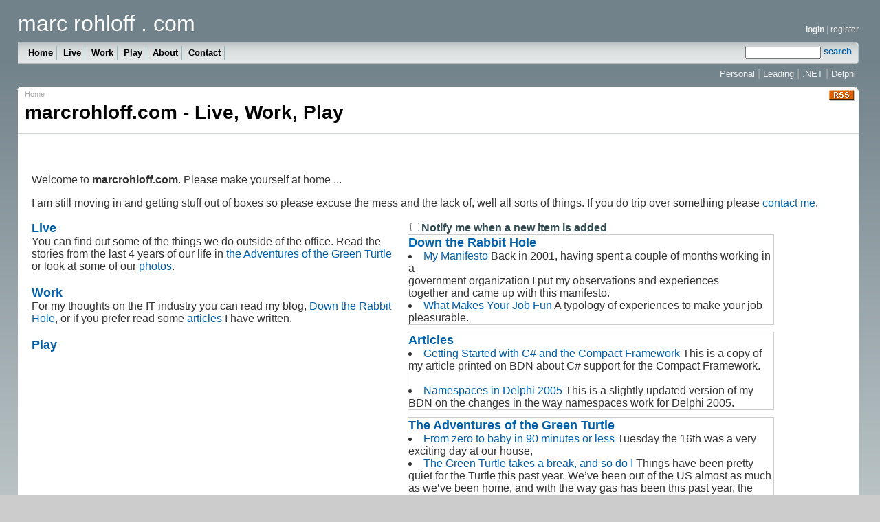

--- FILE ---
content_type: text/html; charset=utf-8
request_url: https://marcrohloff.com/
body_size: 4160
content:
<html>

<!-- Mirrored from www.marcrohloff.com/ by HTTrack Website Copier/3.x [XR&CO'2014], Sun, 10 Mar 2019 21:42:22 GMT -->
<!-- Added by HTTrack --><meta http-equiv="content-type" content="text/html;charset=utf-8" /><!-- /Added by HTTrack -->
<head>
<title>marcrohloff.com - Live, Work, Play</title>
<link href="www/Communities/Primary/Themes/Marc/Styles/Noblock%20Theme.css" type="text/css" rel="stylesheet"/>
<META NAME="KEYWORDS" CONTENT="Marc Rohloff Live Work Play .NET Delphi "/>
<META NAME="DESCRIPTION" CONTENT="All about Marc Rohloff "/>
<META NAME="PAGETYPE" CONTENT="ASPNET.StarterKit.Communities.CustomModule"/>
<META ASPNETSTARTERKIT="CommunitySK" Version="CSVS 1.1 - mRo "/>
<link rel="alternate" type="application/rss+xml" title="Marc Rohloff - marcrohloff.com - Live, Work, Play" href="www/rss.aspx">
</head>
<body marginheight="0" marginwidth="0" leftmargin="0" rightmargin="0" class="pageBody">
<form name="PageForm" method="post" action="http://www.marcrohloff.com/default.aspx" id="PageForm">
<div>
<input type="hidden" name="__EVENTTARGET" id="__EVENTTARGET" value="" />
<input type="hidden" name="__EVENTARGUMENT" id="__EVENTARGUMENT" value="" />
<input type="hidden" name="__LASTFOCUS" id="__LASTFOCUS" value="" />
<input type="hidden" name="__VIEWSTATE" id="__VIEWSTATE" value="/[base64]" />
</div>

<script type="text/javascript">
//<![CDATA[
var theForm = document.forms['PageForm'];
if (!theForm) {
    theForm = document.PageForm;
}
function __doPostBack(eventTarget, eventArgument) {
    if (!theForm.onsubmit || (theForm.onsubmit() != false)) {
        theForm.__EVENTTARGET.value = eventTarget;
        theForm.__EVENTARGUMENT.value = eventArgument;
        theForm.submit();
    }
}
//]]>
</script>


<div>

	<input type="hidden" name="__VIEWSTATEGENERATOR" id="__VIEWSTATEGENERATOR" value="1C82EEA9" />
	<input type="hidden" name="__EVENTVALIDATION" id="__EVENTVALIDATION" value="/wEWBAKL6OvlDwLE5ML0AgKTg8qEBQL2iOB+0DyGmx9cDlIHxtLXgydsVTvDit0=" />
</div>

<div id="masthead"> 
 <h1 id="siteName"> <a href='www.html'> marc rohloff . com</a> </h1>
  <div id="utility"> 
    <span class="UserLogin"><span id="ctl00_ctl00_ctl00_pnlLogin" style="display:inline">
     <a id="ctl00_ctl00_ctl00_lnkLogin" class="Login" rel="nofollow" href="www/Users_Login9d86.html?ReturnUrl=%2fwww%2fdefault.aspx">login</a> 
     | 
     <a id="ctl00_ctl00_ctl00_lnkRegister" class="StaticNav" rel="nofollow" href="www/Users_Register.html">register</a>
</span>


</span>
  </div> 
  <div id="globalNav"> 
    <img alt="" src='www.html' height="32" width="4" id="gnl"> <img alt="" src='www/Communities/Primary/Themes/Marc/images/glbnav_right.gif' height="32" width="4" id="gnr"> 
    <div id="globalLink"> 
      <span class="SectionNav2">
	
				<a id="ctl00_ctl01_ctl00_Sections_ctl01_lnkSection" class="glink" href="www.html">Home</a>
	
	
				<a id="ctl00_ctl01_ctl00_Sections_ctl03_lnkSection" class="glink" href="www/Live.html">Live</a>
	
	
				<a id="ctl00_ctl01_ctl00_Sections_ctl05_lnkSection" class="glink" href="www/Work.html">Work</a>
	
	
				<a id="ctl00_ctl01_ctl00_Sections_ctl07_lnkSection" class="glink" href="www/Play.html">Play</a>
	
	
				<a id="ctl00_ctl01_ctl00_Sections_ctl09_lnkSection" class="glink" href="www/About.html">About</a>
	
	
				<a id="ctl00_ctl01_ctl00_Sections_ctl11_lnkSection" class="glink" href="www/Contact.html">Contact</a>
	
	
</span>
    </div> 
    <!--end globalLinks--> 
    
    <div id="search"> 
        
        <input name="ctl00$txtSearch" type="text" id="ctl00_txtSearch" tabindex="998" style="width:110px;" /> 
        <a id="ctl00_lnkSearch" tabindex="999" href="javascript:__doPostBack('ctl00$lnkSearch','')"> search</a>
    </div> 
  </div> 
  


  <span class="topicNav"><span id="ctl00_ctl02_ctl00_Topics">
    <span id="ctl00_ctl02_ctl00_Topics_ctl00_Topic" class="TopicMenu"><a href="www/Topics/Personal.html">Personal</a></span>
  
   | 
  
    <span id="ctl00_ctl02_ctl00_Topics_ctl02_Topic" class="TopicMenu"><a href="www/Topics/Leading.html">Leading</a></span>
  
   | 
  
    <span id="ctl00_ctl02_ctl00_Topics_ctl04_Topic" class="TopicMenu"><a href="www/Topics/.NET.html">.NET</a></span>
  
   | 
  
    <span id="ctl00_ctl02_ctl00_Topics_ctl06_Topic" class="TopicMenu"><a href="www/Topics/Delphi.html">Delphi</a></span>
  </span>
</span>
  <!-- end globalNav --> 
</div> 
<!-- end masthead --> 

<div id="pagecell1"> 
  <!--pagecell1--> 


  <img alt="" src='www/Communities/Primary/Themes/Marc/images/tl_curve_white.gif' height="6" width="6" id="tl"> <img alt="" src='www/Communities/Primary/Themes/Marc/images/tr_curve_white.gif' height="6" width="6" id="tr"> 

  <div id="breadCrumb"> 
    <span id="pageFeedTop"> 
      <a title="marcrohloff.com - Live, Work, Play RSS Feed" class="FeedIcon" href="www/rss.aspx"><img title="marcrohloff.com - Live, Work, Play RSS Feed" src="images/rss.gif" alt="marcrohloff.com - Live, Work, Play RSS Feed" style="border-width:0px;" /></a>
    </span> 
    <span class="BreadCrumb"><a href="www.html">Home</a></span>
  </div> 


  <div id="pageName"> 
    <h2><span class="Title">marcrohloff.com - Live, Work, Play</span></h2> 
    <span id="ctl00_logo"></span>
  </div> 

  <div id="pageNav">
   <center>
       <span id="ctl00_WebBoxes">
</span> <br>
   </center>
   <center>
      <span id="ctl00_Votingcontrol2"></span>
   </center>
   <center>
       <span id="ctl00_WebServiceBoxes">
</span><br> 
   </center>
  </div> 

  <div id="content"> 
    <span>
<br/>
<div id="home">
Welcome to <strong>marcrohloff.com</strong>. Please make yourself at home ... <p/>
I am still moving in and getting stuff out of boxes so please excuse the mess and the lack of, well all sorts of things.
If you do trip over something please <a href="Contact.html">contact me</a>.
<p/>
<div id="hometext">
<h2><a href="Live.html">Live</a></h2>
You can find out some of the things we do outside of the office. Read the stories from the last 4 years of our life in <a href="Live/GreenTurtle.html">the Adventures of the Green Turtle</a> or look at some of our <a href="Live/Photos.html">photos</a>.
<br/><br/>
<h2><a href="Work.html">Work</a></h2>
For my thoughts on the IT industry you can read my blog, <a href="Work/DownTheRabbitHole.html">Down the Rabbit Hole</a>, or if you prefer read some <a href="Work/Articles.html">articles</a> I have written.
<br/><br/>
<h2><a href="Play.html">Play</a></h2>
<br/>
</div>
<div id="homehist">
<span class="NotifyLink"><input id="ctl00_ctl06_ctl00_ctl00" type="checkbox" name="ctl00$ctl06$ctl00$ctl00" onclick="javascript:setTimeout('__doPostBack(\'ctl00$ctl06$ctl00$ctl00\',\'\')', 0)" /><label for="ctl00_ctl06_ctl00_ctl00">Notify me when a new item is added</label></span>
<div id="drhlist" class="homelist">
<h2><a href="Work/DownTheRabbitHole.html">Down the Rabbit Hole</a></h2>
<span id="ctl00_ctl06_ctl00_ctl01_ContentList">
  <li><a href="www/Work/DownTheRabbitHole/My%2bManifesto.html" class="itemTitleLink">My Manifesto</a></span>
    <span class="ItemBriefDescription">Back in 2001, having spent a couple of months working in a <br>government organization I put my observations and experiences <br>together and came up with this manifesto.</span>
  <br>

  <li><a href="www/Work/DownTheRabbitHole/What%2bMakes%2bYour%2bJob%2bFun.html" class="itemTitleLink">What Makes Your Job Fun</a></span>
    <span class="ItemBriefDescription">A typology of experiences to make your job pleasurable.</span>
  <br>
</span>

</div>
<div id="artlist" class="homelist">
<h2><a href="Work/Articles.html">Articles</a></h2>
<span id="ctl00_ctl06_ctl00_ctl02_ContentList">
  <li><a href="www/Work/Articles/Getting%2bStarted%2bwith%2bC%23%2band%2bthe%2bCompact%2bFramework.html" class="itemTitleLink">Getting Started with C# and the Compact Framework</a></span>
    <span class="ItemBriefDescription">This is a copy of my article printed on BDN about C# support for the Compact Framework.<br></span>
  <br>

  <li><a href="www/Work/Articles/Namespaces%2bin%2bDelphi%2b2005.html" class="itemTitleLink">Namespaces in Delphi 2005</a></span>
    <span class="ItemBriefDescription">This is a slightly updated version of my BDN on the changes in the way namespaces work for Delphi 2005. </span>
  <br>
</span>

</div>
<div id="tgtlist" class="homelist">
<h2><a href="Live/GreenTurtle.html">The Adventures of the Green Turtle</a></h2>
<span id="ctl00_ctl06_ctl00_ctl03_ContentList">
  <li><a href="www/Live/GreenTurtle/From%2bzero%2bto%2bbaby%2bin%2b90%2bminutes%2bor%2bless.html" class="itemTitleLink">From zero to baby in 90 minutes or less</a></span>
    <span class="ItemBriefDescription">Tuesday the 16th was a very exciting day at our house,</span>
  <br>

  <li><a href="www/Live/GreenTurtle/The%2bGreen%2bTurtle%2btakes%2ba%2bbreak%2c%2band%2bso%2bdo%2bI.html" class="itemTitleLink">The Green Turtle takes a break, and so do I</a></span>
    <span class="ItemBriefDescription">Things have been pretty quiet for the Turtle this past year. We’ve been out of the US almost as much as we’ve been home, and with the way gas has been this past year, the Turtle hasn’t wanted to go out much.</span>
  <br>

  <li><a href="www/Live/GreenTurtle/10%2bThings%2byou%2bdon%27t%2bknow%2babout%2bme.html" class="itemTitleLink">10 Things you don't know about me</a></span>
    <span class="ItemBriefDescription">It's being going around the internet, and now it's come here.</span>
  <br>

  <li><a href="www/Live/GreenTurtle/Going%2bFaster%2band%2bFaster.html" class="itemTitleLink">Going Faster and Faster</a></span>
    <span class="ItemBriefDescription">This has been one of those newsletters that seemed like it would never get written. Time has mostly disappeared from my life, with my job turning into a turmoil and this being 'the year of everything breaking'. Right now our basement turns into a river whenever Agilene washes the clothes.</span>
  <br>

  <li><a href="www/Live/GreenTurtle/And%2bIn%2bMore%2bRecent%2bNews.html" class="itemTitleLink">And In More Recent News</a></span>
    <span class="ItemBriefDescription">OK, well not so recent then; in fact I have already had a few enquiries as to whether we have ‘disappeared’ since it has now been a year since I wrote something.</span>
  <br>
</span>

</div>
<div id="photolist" class="homelist">
<h2><a href="Live/Photos.html">Photos</a></h2>


<table><tr>
<span id="ctl00_ctl06_ctl00_ctl04_ContentList">
    <td style="vertical-align:top">
      <a href="www/Live/Photos/Kian2010/Kian%2b2.html" class="itemTitleLink">Kian 2</a> &nbsp; <br/>
      <a class="itemImageLink" href="www/Live/Photos/Kian2010/Kian%2b2.html"><img src="www/Live/Photos/Kian2010/ImageViewer.aspx/100_66042a9d.JPG?Width=100&amp;Height=-1" align="middle" border="1" class="itemPhotoImage" /></a> &nbsp;
    </td>
  
    <td style="vertical-align:top">
      <a href="www/Live/Photos/Kian2010/Kian%2b4.html" class="itemTitleLink">Kian 4</a> &nbsp; <br/>
      <a class="itemImageLink" href="www/Live/Photos/Kian2010/Kian%2b4.html"><img src="www/Live/Photos/Kian2010/ImageViewer.aspx/100_66062a9d.JPG?Width=100&amp;Height=-1" align="middle" border="1" class="itemPhotoImage" /></a> &nbsp;
    </td>
  
    <td style="vertical-align:top">
      <a href="www/Live/Photos/Kian2010/Kian%2b5.html" class="itemTitleLink">Kian 5</a> &nbsp; <br/>
      <a class="itemImageLink" href="www/Live/Photos/Kian2010/Kian%2b5.html"><img src="www/Live/Photos/Kian2010/ImageViewer.aspx/100_66092a9d.JPG?Width=100&amp;Height=-1" align="middle" border="1" class="itemPhotoImage" /></a> &nbsp;
    </td>
  </span>
</tr></table>

<br/>
</div>
</div>
</div>






</span>
  </div> 


    <center>  </center>
   <br/>


    <div id="mastFooter">
      <div id="siteInfo"> 
        <a href="www/About.html"  >About</a> | 
        <a href="www/Contact.html">Contact</a> - 
        &copy;2005 Marc Rohloff
      </div>
    </div>

</div> 
<!--end pagecell1--> 
</form>
<script defer src="https://static.cloudflareinsights.com/beacon.min.js/vcd15cbe7772f49c399c6a5babf22c1241717689176015" integrity="sha512-ZpsOmlRQV6y907TI0dKBHq9Md29nnaEIPlkf84rnaERnq6zvWvPUqr2ft8M1aS28oN72PdrCzSjY4U6VaAw1EQ==" data-cf-beacon='{"version":"2024.11.0","token":"321009fa546547fba9e749adce7217cf","r":1,"server_timing":{"name":{"cfCacheStatus":true,"cfEdge":true,"cfExtPri":true,"cfL4":true,"cfOrigin":true,"cfSpeedBrain":true},"location_startswith":null}}' crossorigin="anonymous"></script>
</body>

<!-- Mirrored from www.marcrohloff.com/ by HTTrack Website Copier/3.x [XR&CO'2014], Sun, 10 Mar 2019 21:43:09 GMT -->
</html>

--- FILE ---
content_type: text/css; charset=utf-8
request_url: https://marcrohloff.com/www/Communities/Primary/Themes/Marc/Styles/Noblock%20Theme.css
body_size: -286
content:
@import url("Default%20Theme.css");

/***********************************************/
/* Layout Divs                                 */
/***********************************************/

#pageNav{
  visibility: hidden;
}

#content{
  margin-left: 10px;
}

#homehist {
  width   : 45%;
}

#hometext {
  width   : 45%;
}

#sectionhist {
  width   : 45%;
}

#sectiontext {
  width   : 45%;
}



--- FILE ---
content_type: text/css; charset=utf-8
request_url: https://marcrohloff.com/www/Communities/Primary/Themes/Marc/Styles/Default%20Theme.css
body_size: 2080
content:

/***********************************************/
/* HTML tag styles                             */
/***********************************************/
body{
	font-family: Arial,sans-serif;
	color: #333333;
	line-height: 1.166;	
	margin: 0px;
/*	padding: 0px; */
	background: #cccccc url('../images/bg_grad.jpg') fixed;
}

/******* hyperlink and anchor tag styles *******/

a:link, a:visited{
	color: #005FA9;
	text-decoration: none;
}

a:hover{
	text-decoration: underline;
}

/************** header tag styles **************/

h1{
 font: bold 200% Arial,sans-serif;
 color: #334d55;
 margin: 0px;
 padding: 0px;
}

h2{
 font: bold 114% Arial,sans-serif;
 color: #006699;
 margin: 0px;
 padding: 0px;
}

h3{
 font: bold 100% Arial,sans-serif;
 color: #334d55;
 margin: 0px;
 padding: 0px;
}

h4{
 font: 100% Arial,sans-serif;
 color: #333333;
 margin: 0px;
 padding: 0px;
}

h5{
 font: 100% Arial,sans-serif;
 color: #334d55;
 margin: 0px;
 padding: 0px;
}


/*************** list tag styles ***************/

ul{
 list-style-type: square;
}

ul ul{
 list-style-type: disc;
}

ul ul ul{
 list-style-type: none;
}

/********* form and related tag styles *********/

label{
 font: bold 1em Arial,sans-serif;
 color: #334d55;
}
				
input{
 font-family: Arial,sans-serif;
}

/***********************************************/
/* Layout Divs                                 */
/***********************************************/
#pagecell1{
	position:absolute;
	top: 126px;
	left: 2%;
	right: 2%;
	width:95.6%;
	background-color: #ffffff;
}

#tl {
	position:absolute;
	top: -1px;
	left: -1px;
	margin: 0px;
	padding: 0px;
	z-index: 100;
}

#tr {
	position:absolute;
	top: 0px;
	right: 0px;
	margin: 0px;
	padding: 0px;
	z-index: 100;
}

#masthead{
	position: absolute;
	top: 0px;
	left: 2%;
	right: 2%;
	width:95.6%;
}

#pageNav{
	float: left;
	width:178px;  
/*	padding: 0px; */
	background-color: #F5f7f7;
/*	border-right: 1px solid #cccccc;  *
 *	border-bottom: 1px solid #cccccc; */
	font: small Verdana,sans-serif;
}

#content{
        clear: left;
	padding: 10px 10px 10px 10px; 
	margin: 10px 10px 10px 178px;
/* 	border-left: 1px solid #ccd2d2; */
}


#mastFooter{
	background-color: #ACB7BB;
	color: #eeeeee;
	clear: both;
}

/***********************************************/
/* Component Divs                              */
/***********************************************/
#siteName{
	margin: 0px;
	padding: 16px 0px 8px 0px;
	color: #ffffff;
	font-weight: normal;
}

#siteName a:hover{
	text-decoration: none;
}

#siteName a:link, #siteName a:visited {
  color: #ffffff
}

/************** utility styles *****************/

#utility{
	font: 75% Verdana,sans-serif;
	position: absolute;
	top: 36px;
	right: 0px;
	color: #aaaaaa;
}

#utility a{
	color: #eeeeee;
}

#utility a:hover{
	color: #cccccc;
	text-decoration: underline;
}

/************** pageName styles ****************/

#pageName{
	padding: 0px 0px 14px 10px;
	margin: 0px;
	border-bottom:1px solid #ccd2d2;
}

#pageName h2{
	font: bold 175% Arial,sans-serif;
	color: #000000;
	margin:0px;
	padding: 0px;
}

#pageName img{
	position: absolute;
	top: 0px;
	right: 6px;
	padding: 0px;
	margin: 0px;
}

/************* globalNav styles ****************/

#globalNav{
position: relative;
width: 100%;
min-width: 640px;
height: 32px;
color: #cccccc;
padding: 0px;
margin: 0px;
background-image:  url('../images/glbnav_background.gif');
}

#globalNav img{
	margin-bottom: -4px;
 
}

#gnl {
	position: absolute;
	top: 0px;
	left:0px;
}

#gnr {
	position: absolute;
	top: 0px;
	right:0px;
}

#globalLink{
	position: absolute;
	top: 6px;
	height: 22px;
	min-width: 640px;
	padding: 0px;
	margin: 0px;
	left: 10px;
	z-index: 100;
}


a.glink, a.glink:visited{
	font-size: 80%;
  color: #000000;
	font-weight: bold;
	margin: 0px;
	padding: 2px 5px 4px 5px;
	border-right: 1px solid #8FB8BC;
}

a.glink:hover{
  background-image:  url('../images/glblnav_selected.gif');
	text-decoration: none
}

.skipLinks {display: none;}

/************ subglobalNav styles **************/

.subsectionMenu {
/*	position: absolute;
	top: 98px;
	left: 2px; */
	/*width: 100%;*/
/*	height: 20px;
	padding: 0px 0px 0px 10px; */
	color: #aaaaaa;
}

a.subsectionMenu:visited, a.subsectionMenu:link {
	font-size: 80%;
	color: #eeeeee;
}

a.subsectionMenu:hover{
	color: #cccccc;
}

a.subglobalNav_SelectedMenuItem { 
	padding: 0px 0px 0px 10px;
	color: #aaaaaa;
}

a.subglobalNav_SelectedMenuItem:visited, a.subglobalNav_SelectedMenuItem:link {
	font-size: 80%;
	color: #eeeeee;
}

a.subglobalNav_SelectedMenuItem:hover{
	color: #cccccc;
}


/************ topicNav styles **************/

.topicNav{
	position: absolute;
	top: 98px;
	right: 4px;
	/*width: 100%;*/
	height: 20px;
	padding: 0px 0px 0px 10px;
	color: #aaaaaa;
}

.topicMenu a:link, .topicMenu a:visited {
	font-size: 80%;
	color: #eeeeee;
}

.topicMenu a:hover{
	color: #aaaaaa;
}


/*************** search styles *****************/

#search{
	position: absolute;
	top: 6px;
	right: 10px;
	z-index: 101;
}

#search input{
  font-size: 70%;
  margin: 0px  0px 0px 3px;
 }
 
#search a:link, #search a:visited {
	position: relative;
	top: -2px;
	font-size: 80%;
	font-weight: bold;
}

#search a:hover{
	margin: 0px;
}


/************* breadCrumb styles ***************/

#breadCrumb{
	padding: 5px 0px 5px 10px;
	font: small Verdana,sans-serif;
	font-size: 70%;
	color: #AAAAAA;
}

#breadCrumb a{
	color: #AAAAAA;
}

#breadCrumb a:hover{
	color: #005FA9;
	text-decoration: underline;
}


/************** login styles ****************/

.EditProfile {
  font-weight: bold;
}

.Login {
  font-weight: bold;
}


/************** siteInfo styles ****************/

#siteInfo{
	clear: both;
	/* border-top: 1px solid #cccccc; */
	font-size: small;
	padding: 10px 10px 10px 10px;
	margin-top: 0px;
        text-align:center;
}

#siteInfo img{
	padding: 4px 4px 4px 0px;
	vertical-align: middle;
}

#siteinfo a:link, #siteinfo a:visited{
  color: #ffffff;
	text-decoration: none;
}

#siteinfo a:hover {
	color: #dddddd;
}

#pageFeedFooter {
   padding: 0px 0px 0px 0px;
   float:right;
}

#pageFeedTop{
	padding: 0px 5px 0px 0px;
        float:right;
}

/************** homepage styles ****************/

#hometext {
  float : left;
  width : 50%;
  right : -15px;
  padding-right:15px;
}

#homehist {
  float   : left;
  width   : 30%;
}

.homelist {
  border  : 1px solid #cccccc; 
  margin-bottom: 10px;
}

#sectiontext {
  float : left;
  width : 50%;
  right : -15px;
  padding-right:15px;
}

#sectionhist {
  float   : left;
  width   : 30%;
}

.sectionlist {
  border  : 1px solid #cccccc; 
  margin-bottom: 10px;
}

/******************************************/
/************** csk styles ****************/

/************** list items ****************/

.ItemBriefDescription {
  position : relative;
  left     : +15px
  right    : -15px;
}

.ItemDateCreated {
    font-weight:bold;
    font-size:80%;
}

.itemTitleLink {
    font-weight:normal;
}


/************** comments ****************/

.Comments_ListItem {
}

.Comments_ListTitle {
	font-weight: bold;
}

.Comments_ListItem2 {
  background-color:#ffffee;
}

.Comments_ListBriefDescription pre
{
	word-wrap: break-word;
	padding: 5px;
	margin-bottom: 0px;
	margin-top: 0px;
	margin-right: 0px;
	margin-left: 10px;
	background-color: #eeeeee;
	font: 10px normal Lucida Console;
}

.Comments_ListBriefDescription pre pre
{
	word-wrap: break-word;
	padding: 5px;
	margin-bottom: 0px;
	margin-top: 0px;
	margin-right: 0px;
	margin-left: 20px;
	background-color: #dddddd;
	font: 10px normal Lucida Console;
}

.Comments_ListBriefDescription pre pre pre
{
	word-wrap: break-word;
	padding: 5px;
	margin-bottom: 0px;
	margin-top: 0px;
	margin-right: 0px;
	margin-left: 30px;
	background-color: #cccccc;
	font: 10px normal Lucida Console;
}


/************** articles ****************/

.Article_Date {
    font-weight:bold;
}

.Article_FullDescription, .Article_BodyCell {
  text-align:justify;
  align:justify;
}

.ArticleSection_ListTitle {
    font-weight:bold;
}


/************** photos ****************/

.PhotoGalleryGroupSection_ListTitleLink {
    font-weight:bold;
}

.Photo_BriefDescription {
    font-weight:bold;
}

.Photo_DateCreated {
    font-weight:bold;
    font-size:80%;
}

/************** downloads ****************/

.DownloadSection_ListTitle {
    font-weight:bold;
}

.DownloadSection_ListFileSize {
    font-size:80%;
    font-weight:bold;
}

.DownloadSection_ItemDate {
  float:right;
  text-align:right;
  font-weight:bold;
}

.Download_ItemDate {
    font-weight:bold;
}


/************** topics ****************/

.Topics_TopicTitle {
    font-weight:bold;
    text-align:left;
    align:left;
}


.Topics_ListTitleLink {
    font-weight:bold;
}

.Topics_ListDateCreated {
    font-weight:bold;
    font-size:80%;
}

/************** other csk ****************/


.timezone {
  display:none;
}

.ContactEntry {
}


.SectionLink {
    font-weight:bold;
}

/************** msword ****************/

.MsoNormal
	{margin:0in;
	margin-bottom:.0001pt;
	text-align:justify;
	font-size:12.0pt;
	font-family:Arial;}

.MsoLineNumber
	{color:#999999;}

.Code
	{margin:0in;
	margin-bottom:.0001pt;
	font-size:11.0pt;
	font-family:"Courier New";
	color:black;}

.CodeChar
	{font-family:"Courier New";
	color:black;}

.WorkComment
	{margin:0in;
	margin-bottom:.0001pt;
	text-align:justify;
	page-break-after:avoid;
	font-size:10.0pt;
	font-family:Arial;
	color:red;
	font-style:italic;}

.CodeCaption
	{margin-top:6.0pt;
	margin-right:0in;
	margin-bottom:0in;
	margin-left:.25in;
	margin-bottom:.0001pt;
	text-align:justify;
	page-break-after:avoid;
	font-size:12.0pt;
	font-family:"Courier New";
	font-weight:bold;}

.CodeSpace
	{margin:0in;
	margin-bottom:.0001pt;
	font-size:8.0pt;
	font-family:"Courier New";
	color:black;}

.HalfSpace
	{margin:0in;
	margin-bottom:.0001pt;
	text-align:justify;
	page-break-after:avoid;
	font-size:6.0pt;
	font-family:Arial;}

.CodeInline
	{font-family:"Courier New";
	color:navy;}

.CodeKeyword
	{color:navy;
	font-weight:bold;}

.CodeString
	{color:blue;}

.Bullet1
	{margin-top:0in;
	margin-right:0in;
	margin-bottom:0in;
	margin-left:.25in;
	margin-bottom:.0001pt;
	text-indent:-.25in;
	font-size:11.0pt;
	font-family:Arial;}

.CodeASPTag 
	{color:purple;}

.QuarterSpace
	{margin:0in;
	margin-bottom:.0001pt;
	text-align:justify;
	font-size:3.0pt;
	font-family:Arial;}

.ByLine
	{margin:0in;
	margin-bottom:.0001pt;
	text-align:right;
	font-size:12.0pt;
	font-family:Arial;
	font-weight:bold;}

.update_intro 
       {font-size:70%; }

.Section1
	{page:Section1;}

/********************* end **********************/

